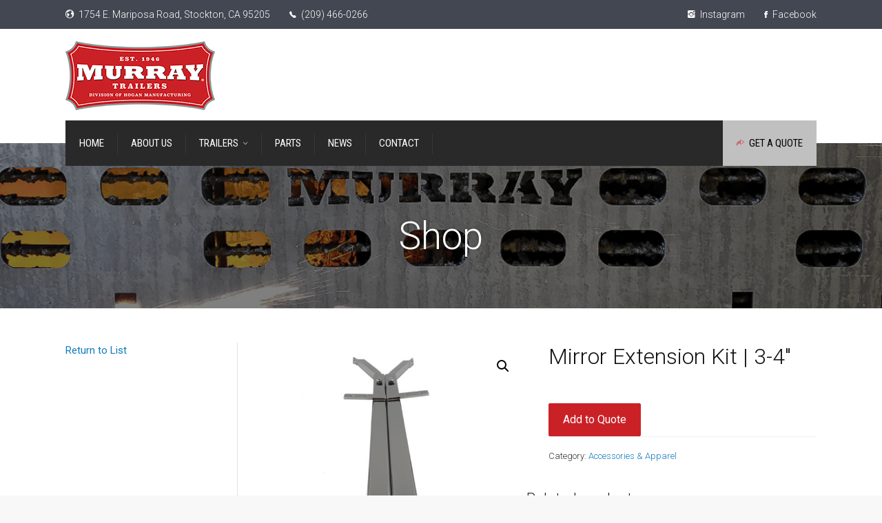

--- FILE ---
content_type: text/html; charset=utf-8
request_url: https://www.google.com/recaptcha/api2/anchor?ar=1&k=6LdVqr8UAAAAAAZPqEXNmUdpmmDxLhaNClxb7u3Z&co=aHR0cHM6Ly93d3cubXVycmF5dHJhaWxlci5jb206NDQz&hl=en&v=7gg7H51Q-naNfhmCP3_R47ho&size=invisible&anchor-ms=20000&execute-ms=30000&cb=7kmcc4aofyei
body_size: 48186
content:
<!DOCTYPE HTML><html dir="ltr" lang="en"><head><meta http-equiv="Content-Type" content="text/html; charset=UTF-8">
<meta http-equiv="X-UA-Compatible" content="IE=edge">
<title>reCAPTCHA</title>
<style type="text/css">
/* cyrillic-ext */
@font-face {
  font-family: 'Roboto';
  font-style: normal;
  font-weight: 400;
  font-stretch: 100%;
  src: url(//fonts.gstatic.com/s/roboto/v48/KFO7CnqEu92Fr1ME7kSn66aGLdTylUAMa3GUBHMdazTgWw.woff2) format('woff2');
  unicode-range: U+0460-052F, U+1C80-1C8A, U+20B4, U+2DE0-2DFF, U+A640-A69F, U+FE2E-FE2F;
}
/* cyrillic */
@font-face {
  font-family: 'Roboto';
  font-style: normal;
  font-weight: 400;
  font-stretch: 100%;
  src: url(//fonts.gstatic.com/s/roboto/v48/KFO7CnqEu92Fr1ME7kSn66aGLdTylUAMa3iUBHMdazTgWw.woff2) format('woff2');
  unicode-range: U+0301, U+0400-045F, U+0490-0491, U+04B0-04B1, U+2116;
}
/* greek-ext */
@font-face {
  font-family: 'Roboto';
  font-style: normal;
  font-weight: 400;
  font-stretch: 100%;
  src: url(//fonts.gstatic.com/s/roboto/v48/KFO7CnqEu92Fr1ME7kSn66aGLdTylUAMa3CUBHMdazTgWw.woff2) format('woff2');
  unicode-range: U+1F00-1FFF;
}
/* greek */
@font-face {
  font-family: 'Roboto';
  font-style: normal;
  font-weight: 400;
  font-stretch: 100%;
  src: url(//fonts.gstatic.com/s/roboto/v48/KFO7CnqEu92Fr1ME7kSn66aGLdTylUAMa3-UBHMdazTgWw.woff2) format('woff2');
  unicode-range: U+0370-0377, U+037A-037F, U+0384-038A, U+038C, U+038E-03A1, U+03A3-03FF;
}
/* math */
@font-face {
  font-family: 'Roboto';
  font-style: normal;
  font-weight: 400;
  font-stretch: 100%;
  src: url(//fonts.gstatic.com/s/roboto/v48/KFO7CnqEu92Fr1ME7kSn66aGLdTylUAMawCUBHMdazTgWw.woff2) format('woff2');
  unicode-range: U+0302-0303, U+0305, U+0307-0308, U+0310, U+0312, U+0315, U+031A, U+0326-0327, U+032C, U+032F-0330, U+0332-0333, U+0338, U+033A, U+0346, U+034D, U+0391-03A1, U+03A3-03A9, U+03B1-03C9, U+03D1, U+03D5-03D6, U+03F0-03F1, U+03F4-03F5, U+2016-2017, U+2034-2038, U+203C, U+2040, U+2043, U+2047, U+2050, U+2057, U+205F, U+2070-2071, U+2074-208E, U+2090-209C, U+20D0-20DC, U+20E1, U+20E5-20EF, U+2100-2112, U+2114-2115, U+2117-2121, U+2123-214F, U+2190, U+2192, U+2194-21AE, U+21B0-21E5, U+21F1-21F2, U+21F4-2211, U+2213-2214, U+2216-22FF, U+2308-230B, U+2310, U+2319, U+231C-2321, U+2336-237A, U+237C, U+2395, U+239B-23B7, U+23D0, U+23DC-23E1, U+2474-2475, U+25AF, U+25B3, U+25B7, U+25BD, U+25C1, U+25CA, U+25CC, U+25FB, U+266D-266F, U+27C0-27FF, U+2900-2AFF, U+2B0E-2B11, U+2B30-2B4C, U+2BFE, U+3030, U+FF5B, U+FF5D, U+1D400-1D7FF, U+1EE00-1EEFF;
}
/* symbols */
@font-face {
  font-family: 'Roboto';
  font-style: normal;
  font-weight: 400;
  font-stretch: 100%;
  src: url(//fonts.gstatic.com/s/roboto/v48/KFO7CnqEu92Fr1ME7kSn66aGLdTylUAMaxKUBHMdazTgWw.woff2) format('woff2');
  unicode-range: U+0001-000C, U+000E-001F, U+007F-009F, U+20DD-20E0, U+20E2-20E4, U+2150-218F, U+2190, U+2192, U+2194-2199, U+21AF, U+21E6-21F0, U+21F3, U+2218-2219, U+2299, U+22C4-22C6, U+2300-243F, U+2440-244A, U+2460-24FF, U+25A0-27BF, U+2800-28FF, U+2921-2922, U+2981, U+29BF, U+29EB, U+2B00-2BFF, U+4DC0-4DFF, U+FFF9-FFFB, U+10140-1018E, U+10190-1019C, U+101A0, U+101D0-101FD, U+102E0-102FB, U+10E60-10E7E, U+1D2C0-1D2D3, U+1D2E0-1D37F, U+1F000-1F0FF, U+1F100-1F1AD, U+1F1E6-1F1FF, U+1F30D-1F30F, U+1F315, U+1F31C, U+1F31E, U+1F320-1F32C, U+1F336, U+1F378, U+1F37D, U+1F382, U+1F393-1F39F, U+1F3A7-1F3A8, U+1F3AC-1F3AF, U+1F3C2, U+1F3C4-1F3C6, U+1F3CA-1F3CE, U+1F3D4-1F3E0, U+1F3ED, U+1F3F1-1F3F3, U+1F3F5-1F3F7, U+1F408, U+1F415, U+1F41F, U+1F426, U+1F43F, U+1F441-1F442, U+1F444, U+1F446-1F449, U+1F44C-1F44E, U+1F453, U+1F46A, U+1F47D, U+1F4A3, U+1F4B0, U+1F4B3, U+1F4B9, U+1F4BB, U+1F4BF, U+1F4C8-1F4CB, U+1F4D6, U+1F4DA, U+1F4DF, U+1F4E3-1F4E6, U+1F4EA-1F4ED, U+1F4F7, U+1F4F9-1F4FB, U+1F4FD-1F4FE, U+1F503, U+1F507-1F50B, U+1F50D, U+1F512-1F513, U+1F53E-1F54A, U+1F54F-1F5FA, U+1F610, U+1F650-1F67F, U+1F687, U+1F68D, U+1F691, U+1F694, U+1F698, U+1F6AD, U+1F6B2, U+1F6B9-1F6BA, U+1F6BC, U+1F6C6-1F6CF, U+1F6D3-1F6D7, U+1F6E0-1F6EA, U+1F6F0-1F6F3, U+1F6F7-1F6FC, U+1F700-1F7FF, U+1F800-1F80B, U+1F810-1F847, U+1F850-1F859, U+1F860-1F887, U+1F890-1F8AD, U+1F8B0-1F8BB, U+1F8C0-1F8C1, U+1F900-1F90B, U+1F93B, U+1F946, U+1F984, U+1F996, U+1F9E9, U+1FA00-1FA6F, U+1FA70-1FA7C, U+1FA80-1FA89, U+1FA8F-1FAC6, U+1FACE-1FADC, U+1FADF-1FAE9, U+1FAF0-1FAF8, U+1FB00-1FBFF;
}
/* vietnamese */
@font-face {
  font-family: 'Roboto';
  font-style: normal;
  font-weight: 400;
  font-stretch: 100%;
  src: url(//fonts.gstatic.com/s/roboto/v48/KFO7CnqEu92Fr1ME7kSn66aGLdTylUAMa3OUBHMdazTgWw.woff2) format('woff2');
  unicode-range: U+0102-0103, U+0110-0111, U+0128-0129, U+0168-0169, U+01A0-01A1, U+01AF-01B0, U+0300-0301, U+0303-0304, U+0308-0309, U+0323, U+0329, U+1EA0-1EF9, U+20AB;
}
/* latin-ext */
@font-face {
  font-family: 'Roboto';
  font-style: normal;
  font-weight: 400;
  font-stretch: 100%;
  src: url(//fonts.gstatic.com/s/roboto/v48/KFO7CnqEu92Fr1ME7kSn66aGLdTylUAMa3KUBHMdazTgWw.woff2) format('woff2');
  unicode-range: U+0100-02BA, U+02BD-02C5, U+02C7-02CC, U+02CE-02D7, U+02DD-02FF, U+0304, U+0308, U+0329, U+1D00-1DBF, U+1E00-1E9F, U+1EF2-1EFF, U+2020, U+20A0-20AB, U+20AD-20C0, U+2113, U+2C60-2C7F, U+A720-A7FF;
}
/* latin */
@font-face {
  font-family: 'Roboto';
  font-style: normal;
  font-weight: 400;
  font-stretch: 100%;
  src: url(//fonts.gstatic.com/s/roboto/v48/KFO7CnqEu92Fr1ME7kSn66aGLdTylUAMa3yUBHMdazQ.woff2) format('woff2');
  unicode-range: U+0000-00FF, U+0131, U+0152-0153, U+02BB-02BC, U+02C6, U+02DA, U+02DC, U+0304, U+0308, U+0329, U+2000-206F, U+20AC, U+2122, U+2191, U+2193, U+2212, U+2215, U+FEFF, U+FFFD;
}
/* cyrillic-ext */
@font-face {
  font-family: 'Roboto';
  font-style: normal;
  font-weight: 500;
  font-stretch: 100%;
  src: url(//fonts.gstatic.com/s/roboto/v48/KFO7CnqEu92Fr1ME7kSn66aGLdTylUAMa3GUBHMdazTgWw.woff2) format('woff2');
  unicode-range: U+0460-052F, U+1C80-1C8A, U+20B4, U+2DE0-2DFF, U+A640-A69F, U+FE2E-FE2F;
}
/* cyrillic */
@font-face {
  font-family: 'Roboto';
  font-style: normal;
  font-weight: 500;
  font-stretch: 100%;
  src: url(//fonts.gstatic.com/s/roboto/v48/KFO7CnqEu92Fr1ME7kSn66aGLdTylUAMa3iUBHMdazTgWw.woff2) format('woff2');
  unicode-range: U+0301, U+0400-045F, U+0490-0491, U+04B0-04B1, U+2116;
}
/* greek-ext */
@font-face {
  font-family: 'Roboto';
  font-style: normal;
  font-weight: 500;
  font-stretch: 100%;
  src: url(//fonts.gstatic.com/s/roboto/v48/KFO7CnqEu92Fr1ME7kSn66aGLdTylUAMa3CUBHMdazTgWw.woff2) format('woff2');
  unicode-range: U+1F00-1FFF;
}
/* greek */
@font-face {
  font-family: 'Roboto';
  font-style: normal;
  font-weight: 500;
  font-stretch: 100%;
  src: url(//fonts.gstatic.com/s/roboto/v48/KFO7CnqEu92Fr1ME7kSn66aGLdTylUAMa3-UBHMdazTgWw.woff2) format('woff2');
  unicode-range: U+0370-0377, U+037A-037F, U+0384-038A, U+038C, U+038E-03A1, U+03A3-03FF;
}
/* math */
@font-face {
  font-family: 'Roboto';
  font-style: normal;
  font-weight: 500;
  font-stretch: 100%;
  src: url(//fonts.gstatic.com/s/roboto/v48/KFO7CnqEu92Fr1ME7kSn66aGLdTylUAMawCUBHMdazTgWw.woff2) format('woff2');
  unicode-range: U+0302-0303, U+0305, U+0307-0308, U+0310, U+0312, U+0315, U+031A, U+0326-0327, U+032C, U+032F-0330, U+0332-0333, U+0338, U+033A, U+0346, U+034D, U+0391-03A1, U+03A3-03A9, U+03B1-03C9, U+03D1, U+03D5-03D6, U+03F0-03F1, U+03F4-03F5, U+2016-2017, U+2034-2038, U+203C, U+2040, U+2043, U+2047, U+2050, U+2057, U+205F, U+2070-2071, U+2074-208E, U+2090-209C, U+20D0-20DC, U+20E1, U+20E5-20EF, U+2100-2112, U+2114-2115, U+2117-2121, U+2123-214F, U+2190, U+2192, U+2194-21AE, U+21B0-21E5, U+21F1-21F2, U+21F4-2211, U+2213-2214, U+2216-22FF, U+2308-230B, U+2310, U+2319, U+231C-2321, U+2336-237A, U+237C, U+2395, U+239B-23B7, U+23D0, U+23DC-23E1, U+2474-2475, U+25AF, U+25B3, U+25B7, U+25BD, U+25C1, U+25CA, U+25CC, U+25FB, U+266D-266F, U+27C0-27FF, U+2900-2AFF, U+2B0E-2B11, U+2B30-2B4C, U+2BFE, U+3030, U+FF5B, U+FF5D, U+1D400-1D7FF, U+1EE00-1EEFF;
}
/* symbols */
@font-face {
  font-family: 'Roboto';
  font-style: normal;
  font-weight: 500;
  font-stretch: 100%;
  src: url(//fonts.gstatic.com/s/roboto/v48/KFO7CnqEu92Fr1ME7kSn66aGLdTylUAMaxKUBHMdazTgWw.woff2) format('woff2');
  unicode-range: U+0001-000C, U+000E-001F, U+007F-009F, U+20DD-20E0, U+20E2-20E4, U+2150-218F, U+2190, U+2192, U+2194-2199, U+21AF, U+21E6-21F0, U+21F3, U+2218-2219, U+2299, U+22C4-22C6, U+2300-243F, U+2440-244A, U+2460-24FF, U+25A0-27BF, U+2800-28FF, U+2921-2922, U+2981, U+29BF, U+29EB, U+2B00-2BFF, U+4DC0-4DFF, U+FFF9-FFFB, U+10140-1018E, U+10190-1019C, U+101A0, U+101D0-101FD, U+102E0-102FB, U+10E60-10E7E, U+1D2C0-1D2D3, U+1D2E0-1D37F, U+1F000-1F0FF, U+1F100-1F1AD, U+1F1E6-1F1FF, U+1F30D-1F30F, U+1F315, U+1F31C, U+1F31E, U+1F320-1F32C, U+1F336, U+1F378, U+1F37D, U+1F382, U+1F393-1F39F, U+1F3A7-1F3A8, U+1F3AC-1F3AF, U+1F3C2, U+1F3C4-1F3C6, U+1F3CA-1F3CE, U+1F3D4-1F3E0, U+1F3ED, U+1F3F1-1F3F3, U+1F3F5-1F3F7, U+1F408, U+1F415, U+1F41F, U+1F426, U+1F43F, U+1F441-1F442, U+1F444, U+1F446-1F449, U+1F44C-1F44E, U+1F453, U+1F46A, U+1F47D, U+1F4A3, U+1F4B0, U+1F4B3, U+1F4B9, U+1F4BB, U+1F4BF, U+1F4C8-1F4CB, U+1F4D6, U+1F4DA, U+1F4DF, U+1F4E3-1F4E6, U+1F4EA-1F4ED, U+1F4F7, U+1F4F9-1F4FB, U+1F4FD-1F4FE, U+1F503, U+1F507-1F50B, U+1F50D, U+1F512-1F513, U+1F53E-1F54A, U+1F54F-1F5FA, U+1F610, U+1F650-1F67F, U+1F687, U+1F68D, U+1F691, U+1F694, U+1F698, U+1F6AD, U+1F6B2, U+1F6B9-1F6BA, U+1F6BC, U+1F6C6-1F6CF, U+1F6D3-1F6D7, U+1F6E0-1F6EA, U+1F6F0-1F6F3, U+1F6F7-1F6FC, U+1F700-1F7FF, U+1F800-1F80B, U+1F810-1F847, U+1F850-1F859, U+1F860-1F887, U+1F890-1F8AD, U+1F8B0-1F8BB, U+1F8C0-1F8C1, U+1F900-1F90B, U+1F93B, U+1F946, U+1F984, U+1F996, U+1F9E9, U+1FA00-1FA6F, U+1FA70-1FA7C, U+1FA80-1FA89, U+1FA8F-1FAC6, U+1FACE-1FADC, U+1FADF-1FAE9, U+1FAF0-1FAF8, U+1FB00-1FBFF;
}
/* vietnamese */
@font-face {
  font-family: 'Roboto';
  font-style: normal;
  font-weight: 500;
  font-stretch: 100%;
  src: url(//fonts.gstatic.com/s/roboto/v48/KFO7CnqEu92Fr1ME7kSn66aGLdTylUAMa3OUBHMdazTgWw.woff2) format('woff2');
  unicode-range: U+0102-0103, U+0110-0111, U+0128-0129, U+0168-0169, U+01A0-01A1, U+01AF-01B0, U+0300-0301, U+0303-0304, U+0308-0309, U+0323, U+0329, U+1EA0-1EF9, U+20AB;
}
/* latin-ext */
@font-face {
  font-family: 'Roboto';
  font-style: normal;
  font-weight: 500;
  font-stretch: 100%;
  src: url(//fonts.gstatic.com/s/roboto/v48/KFO7CnqEu92Fr1ME7kSn66aGLdTylUAMa3KUBHMdazTgWw.woff2) format('woff2');
  unicode-range: U+0100-02BA, U+02BD-02C5, U+02C7-02CC, U+02CE-02D7, U+02DD-02FF, U+0304, U+0308, U+0329, U+1D00-1DBF, U+1E00-1E9F, U+1EF2-1EFF, U+2020, U+20A0-20AB, U+20AD-20C0, U+2113, U+2C60-2C7F, U+A720-A7FF;
}
/* latin */
@font-face {
  font-family: 'Roboto';
  font-style: normal;
  font-weight: 500;
  font-stretch: 100%;
  src: url(//fonts.gstatic.com/s/roboto/v48/KFO7CnqEu92Fr1ME7kSn66aGLdTylUAMa3yUBHMdazQ.woff2) format('woff2');
  unicode-range: U+0000-00FF, U+0131, U+0152-0153, U+02BB-02BC, U+02C6, U+02DA, U+02DC, U+0304, U+0308, U+0329, U+2000-206F, U+20AC, U+2122, U+2191, U+2193, U+2212, U+2215, U+FEFF, U+FFFD;
}
/* cyrillic-ext */
@font-face {
  font-family: 'Roboto';
  font-style: normal;
  font-weight: 900;
  font-stretch: 100%;
  src: url(//fonts.gstatic.com/s/roboto/v48/KFO7CnqEu92Fr1ME7kSn66aGLdTylUAMa3GUBHMdazTgWw.woff2) format('woff2');
  unicode-range: U+0460-052F, U+1C80-1C8A, U+20B4, U+2DE0-2DFF, U+A640-A69F, U+FE2E-FE2F;
}
/* cyrillic */
@font-face {
  font-family: 'Roboto';
  font-style: normal;
  font-weight: 900;
  font-stretch: 100%;
  src: url(//fonts.gstatic.com/s/roboto/v48/KFO7CnqEu92Fr1ME7kSn66aGLdTylUAMa3iUBHMdazTgWw.woff2) format('woff2');
  unicode-range: U+0301, U+0400-045F, U+0490-0491, U+04B0-04B1, U+2116;
}
/* greek-ext */
@font-face {
  font-family: 'Roboto';
  font-style: normal;
  font-weight: 900;
  font-stretch: 100%;
  src: url(//fonts.gstatic.com/s/roboto/v48/KFO7CnqEu92Fr1ME7kSn66aGLdTylUAMa3CUBHMdazTgWw.woff2) format('woff2');
  unicode-range: U+1F00-1FFF;
}
/* greek */
@font-face {
  font-family: 'Roboto';
  font-style: normal;
  font-weight: 900;
  font-stretch: 100%;
  src: url(//fonts.gstatic.com/s/roboto/v48/KFO7CnqEu92Fr1ME7kSn66aGLdTylUAMa3-UBHMdazTgWw.woff2) format('woff2');
  unicode-range: U+0370-0377, U+037A-037F, U+0384-038A, U+038C, U+038E-03A1, U+03A3-03FF;
}
/* math */
@font-face {
  font-family: 'Roboto';
  font-style: normal;
  font-weight: 900;
  font-stretch: 100%;
  src: url(//fonts.gstatic.com/s/roboto/v48/KFO7CnqEu92Fr1ME7kSn66aGLdTylUAMawCUBHMdazTgWw.woff2) format('woff2');
  unicode-range: U+0302-0303, U+0305, U+0307-0308, U+0310, U+0312, U+0315, U+031A, U+0326-0327, U+032C, U+032F-0330, U+0332-0333, U+0338, U+033A, U+0346, U+034D, U+0391-03A1, U+03A3-03A9, U+03B1-03C9, U+03D1, U+03D5-03D6, U+03F0-03F1, U+03F4-03F5, U+2016-2017, U+2034-2038, U+203C, U+2040, U+2043, U+2047, U+2050, U+2057, U+205F, U+2070-2071, U+2074-208E, U+2090-209C, U+20D0-20DC, U+20E1, U+20E5-20EF, U+2100-2112, U+2114-2115, U+2117-2121, U+2123-214F, U+2190, U+2192, U+2194-21AE, U+21B0-21E5, U+21F1-21F2, U+21F4-2211, U+2213-2214, U+2216-22FF, U+2308-230B, U+2310, U+2319, U+231C-2321, U+2336-237A, U+237C, U+2395, U+239B-23B7, U+23D0, U+23DC-23E1, U+2474-2475, U+25AF, U+25B3, U+25B7, U+25BD, U+25C1, U+25CA, U+25CC, U+25FB, U+266D-266F, U+27C0-27FF, U+2900-2AFF, U+2B0E-2B11, U+2B30-2B4C, U+2BFE, U+3030, U+FF5B, U+FF5D, U+1D400-1D7FF, U+1EE00-1EEFF;
}
/* symbols */
@font-face {
  font-family: 'Roboto';
  font-style: normal;
  font-weight: 900;
  font-stretch: 100%;
  src: url(//fonts.gstatic.com/s/roboto/v48/KFO7CnqEu92Fr1ME7kSn66aGLdTylUAMaxKUBHMdazTgWw.woff2) format('woff2');
  unicode-range: U+0001-000C, U+000E-001F, U+007F-009F, U+20DD-20E0, U+20E2-20E4, U+2150-218F, U+2190, U+2192, U+2194-2199, U+21AF, U+21E6-21F0, U+21F3, U+2218-2219, U+2299, U+22C4-22C6, U+2300-243F, U+2440-244A, U+2460-24FF, U+25A0-27BF, U+2800-28FF, U+2921-2922, U+2981, U+29BF, U+29EB, U+2B00-2BFF, U+4DC0-4DFF, U+FFF9-FFFB, U+10140-1018E, U+10190-1019C, U+101A0, U+101D0-101FD, U+102E0-102FB, U+10E60-10E7E, U+1D2C0-1D2D3, U+1D2E0-1D37F, U+1F000-1F0FF, U+1F100-1F1AD, U+1F1E6-1F1FF, U+1F30D-1F30F, U+1F315, U+1F31C, U+1F31E, U+1F320-1F32C, U+1F336, U+1F378, U+1F37D, U+1F382, U+1F393-1F39F, U+1F3A7-1F3A8, U+1F3AC-1F3AF, U+1F3C2, U+1F3C4-1F3C6, U+1F3CA-1F3CE, U+1F3D4-1F3E0, U+1F3ED, U+1F3F1-1F3F3, U+1F3F5-1F3F7, U+1F408, U+1F415, U+1F41F, U+1F426, U+1F43F, U+1F441-1F442, U+1F444, U+1F446-1F449, U+1F44C-1F44E, U+1F453, U+1F46A, U+1F47D, U+1F4A3, U+1F4B0, U+1F4B3, U+1F4B9, U+1F4BB, U+1F4BF, U+1F4C8-1F4CB, U+1F4D6, U+1F4DA, U+1F4DF, U+1F4E3-1F4E6, U+1F4EA-1F4ED, U+1F4F7, U+1F4F9-1F4FB, U+1F4FD-1F4FE, U+1F503, U+1F507-1F50B, U+1F50D, U+1F512-1F513, U+1F53E-1F54A, U+1F54F-1F5FA, U+1F610, U+1F650-1F67F, U+1F687, U+1F68D, U+1F691, U+1F694, U+1F698, U+1F6AD, U+1F6B2, U+1F6B9-1F6BA, U+1F6BC, U+1F6C6-1F6CF, U+1F6D3-1F6D7, U+1F6E0-1F6EA, U+1F6F0-1F6F3, U+1F6F7-1F6FC, U+1F700-1F7FF, U+1F800-1F80B, U+1F810-1F847, U+1F850-1F859, U+1F860-1F887, U+1F890-1F8AD, U+1F8B0-1F8BB, U+1F8C0-1F8C1, U+1F900-1F90B, U+1F93B, U+1F946, U+1F984, U+1F996, U+1F9E9, U+1FA00-1FA6F, U+1FA70-1FA7C, U+1FA80-1FA89, U+1FA8F-1FAC6, U+1FACE-1FADC, U+1FADF-1FAE9, U+1FAF0-1FAF8, U+1FB00-1FBFF;
}
/* vietnamese */
@font-face {
  font-family: 'Roboto';
  font-style: normal;
  font-weight: 900;
  font-stretch: 100%;
  src: url(//fonts.gstatic.com/s/roboto/v48/KFO7CnqEu92Fr1ME7kSn66aGLdTylUAMa3OUBHMdazTgWw.woff2) format('woff2');
  unicode-range: U+0102-0103, U+0110-0111, U+0128-0129, U+0168-0169, U+01A0-01A1, U+01AF-01B0, U+0300-0301, U+0303-0304, U+0308-0309, U+0323, U+0329, U+1EA0-1EF9, U+20AB;
}
/* latin-ext */
@font-face {
  font-family: 'Roboto';
  font-style: normal;
  font-weight: 900;
  font-stretch: 100%;
  src: url(//fonts.gstatic.com/s/roboto/v48/KFO7CnqEu92Fr1ME7kSn66aGLdTylUAMa3KUBHMdazTgWw.woff2) format('woff2');
  unicode-range: U+0100-02BA, U+02BD-02C5, U+02C7-02CC, U+02CE-02D7, U+02DD-02FF, U+0304, U+0308, U+0329, U+1D00-1DBF, U+1E00-1E9F, U+1EF2-1EFF, U+2020, U+20A0-20AB, U+20AD-20C0, U+2113, U+2C60-2C7F, U+A720-A7FF;
}
/* latin */
@font-face {
  font-family: 'Roboto';
  font-style: normal;
  font-weight: 900;
  font-stretch: 100%;
  src: url(//fonts.gstatic.com/s/roboto/v48/KFO7CnqEu92Fr1ME7kSn66aGLdTylUAMa3yUBHMdazQ.woff2) format('woff2');
  unicode-range: U+0000-00FF, U+0131, U+0152-0153, U+02BB-02BC, U+02C6, U+02DA, U+02DC, U+0304, U+0308, U+0329, U+2000-206F, U+20AC, U+2122, U+2191, U+2193, U+2212, U+2215, U+FEFF, U+FFFD;
}

</style>
<link rel="stylesheet" type="text/css" href="https://www.gstatic.com/recaptcha/releases/7gg7H51Q-naNfhmCP3_R47ho/styles__ltr.css">
<script nonce="McOBRiPpsni4ubOwLgZIRg" type="text/javascript">window['__recaptcha_api'] = 'https://www.google.com/recaptcha/api2/';</script>
<script type="text/javascript" src="https://www.gstatic.com/recaptcha/releases/7gg7H51Q-naNfhmCP3_R47ho/recaptcha__en.js" nonce="McOBRiPpsni4ubOwLgZIRg">
      
    </script></head>
<body><div id="rc-anchor-alert" class="rc-anchor-alert"></div>
<input type="hidden" id="recaptcha-token" value="[base64]">
<script type="text/javascript" nonce="McOBRiPpsni4ubOwLgZIRg">
      recaptcha.anchor.Main.init("[\x22ainput\x22,[\x22bgdata\x22,\x22\x22,\[base64]/[base64]/[base64]/[base64]/cjw8ejpyPj4+eil9Y2F0Y2gobCl7dGhyb3cgbDt9fSxIPWZ1bmN0aW9uKHcsdCx6KXtpZih3PT0xOTR8fHc9PTIwOCl0LnZbd10/dC52W3ddLmNvbmNhdCh6KTp0LnZbd109b2Yoeix0KTtlbHNle2lmKHQuYkImJnchPTMxNylyZXR1cm47dz09NjZ8fHc9PTEyMnx8dz09NDcwfHx3PT00NHx8dz09NDE2fHx3PT0zOTd8fHc9PTQyMXx8dz09Njh8fHc9PTcwfHx3PT0xODQ/[base64]/[base64]/[base64]/bmV3IGRbVl0oSlswXSk6cD09Mj9uZXcgZFtWXShKWzBdLEpbMV0pOnA9PTM/bmV3IGRbVl0oSlswXSxKWzFdLEpbMl0pOnA9PTQ/[base64]/[base64]/[base64]/[base64]\x22,\[base64]\\u003d\\u003d\x22,\[base64]/CpMKVw4Ehwo3Dn8Ohw4TCrgtYNsKOwqbDlsKhw4IkasONw4PClcOjwqQ9AMOoJjzCp2wGwrzCt8O4GFvDqxpIw7x/[base64]/DucOoUcO3w5fDuwnChcOCwq0iCsOUPirCgsOQIHhwNcOsw7rCiSDDqcOEFEoIwofDqkzCpcOIwqzDqsOfYQbDtMKHwqDCrEvCkEIMw57Di8K3wqoHw4MKwrzCnsKzwqbDvWnDisKNwonDoWJlwrhFw681w4nDiMKBXsKRw7IqPMOcYsKOTB/[base64]/ChcO7FHwFw6U0UxJ0QsKuwonCglRzCsOow6jCvMK8wo/[base64]/DlcKkw6DDlyXChsKaw7J+worDviREKlxOM35/w50GwrDCizjCpEDDjnhQw4dUeUciAzTDo8OqKMOww6gjDgZJZgrDsMKfa3lLa2MOZMO8eMKGERx7QwvCucOke8KPGW1cYCp4UDYqwqLChRRuF8KIwrXCmR/Ctj5sw6k/woE/MHAqw4jCrEfCo3vDvsK4w7drwpczZMOWwqogwrPDpcOwIUvDl8KsacKJP8OiwrLDocOxwpDCihPDoG44FznDlClxBH7CscOHw5Q1wo7DtMKxwonDoy0ZwrUMGGTDoWo4wpnDuDjDvUFkwrHDp1vDniLCh8K8w7kmDMOhNcOfw7rCosKSb0gFw57Dl8OQdgwaUMOgaA/DjA0Tw73DiWFbJcOhwqFSHzzDmyNKw6XDq8OXwrEjwrBWwrLDm8OUwrtGK0/[base64]/DmiskNcKDSsOOGSgeZsOiahnDvxfDo8K/VsKyb8KywrbCo8KBLAbChcKXwojCuQdmw6LCtWMRQMOyUAh5wr/DiFrDh8O9w7PCjMO0w4gNDMO9wpHCiMKENsOCwo4WwovDosKUwqjCoMKFOzMAwpNfWU/DpnPCkHjCoC/DnHjDmcOmBBABw7DChGLDuHcPUSHCusOKMMKywoDCnsK3GsOXw5vDmMOdw71lSWAOYUs0ZiE+w7XDgsOywovDnlIiYjYRwqDCiARZDsO7dRQ/dsO6PQopRS/CnsOSwpUBKW3Du2jDhnbCgcO8QsOhw41NecOJw4bDvX7CoDfCkA/[base64]/Dl37CvMOgw7LDqx3CsSDCpl/DqRAlwpoxw4MdbcOZw6UrUFMiwpDDgBHCsMOAecKwQ37DscKHwqrCoGMpwrYxXsO9w6sVw61YLMKZWcO2woxXJ2wdPsOmw5lAEMKbw5nCocO+McK8AsO+wprCtnEaYQIRw5xyUl/DgX/Cp0Vswr7Dh2NvfsOTw77DkMKpwp93w4PCvk5dCcK+UsKcw7wQw7HDuMOWwpnCvcKiwrzCiMKeYk/[base64]/DomYFN0XDkgbDjMOuw5HChXY5wonCuW09R1xwUcKvwqA+w78Hw7sHdDTDsnoiw45Ge0bDuw/[base64]/KMKVdkBef8O+wpZ0w5TCqA4sfSBMw4VLwq3DsCx4wrTDl8OhYjY3KsKrBnXCrB3CocKWCMO7LUvCtXzChcKTAMKOwq9WwqbCp8K1KgrCl8OcUCRJwptyBBrDvVPDlirDvVjCq1dnwrJ6w5lNwpVow7QgwoTCtMOtQ8KmZcKxwonCmsO/wplwYsKUGwLCjsOdwo7CtMKHwo0JNXHChl/[base64]/Cv8K5b18bWcOnEUEOGUDCrQhdEcKvwrYdPMKqME/CjQx0cFHDoMO9w4DDosKSw4LDj07Ds8KLCmHCocORw7TDg8OLw4R/I3I2w4NNKcK+wqlDw6JtGsOcLG3Dg8O7woHCncO6wpfDt1Zkw5w4YsOBw7PDgnbDjsO/DcKpw7JDw7x8wp5Rw4gCGQvDj2A9w6sVcsOKw7h2E8KwQsO5bTlrw7XCqz/CuwLDm2XDrmzClHfDl18tDRfCg1bDnlBFU8OWw5kmwqBMwq5jwqVPw6NjSsKobjnCj2xVGcOCwr8wLFdfwpZDI8O0w6Vqw4/[base64]/[base64]/Ch1JqwopWw6ACfMO+wo7DvALDlUA6fHtrwr7CpWfDpSrChAtKwq7CmS7DqUQow5QXw6nDvS7CucKpbsKVwqjDk8OywrI/FThXw5ZpMcKQwr/[base64]/wpxMEcK/JcOtwqt0wr4cwqbCjMKPFsKvw5ZJwpLDl8O9wrc/[base64]/Cr0rCgMOmPE7Dk07DoT0dPMO/wpHCo2gvwqzDj8K4H0Isw5zDosOYJMK4dgPCiBrCngNRwoFpem7CscO7w5JOTAvDlkHDjsOuDx/DtsK2NQYvHMK2MgZ5wrbDgcO4UmQLwoZITj82w6ELWDzDnMKWw6IpN8OdwoXCvMKeDBnDkcOlw6zDrUnCqMO4w4UZwosTJ1LCjcK0PsKZRjTCqMKIT2LCksOlwoV0Vjotw6Q/JWh/asKgwodYwp3Cv8Oiw41zTx/Cu3wmwqxPw5EEw6k8w78xw6/CjsOyw5IqVcKWUQ7DocKvwrxMw5fDgn7DoMK8w6NgE0BUw5HDucKOw5NHJGpQw7vCrWjCosOvWsOAw7zDqXt0wpF8w5xHwqTClMKew7tELXrDjyrDsi/CmsKOEMK6wooIw6/Dh8OFIBnCgWnCnEvCvRjCpMK/R8OFdcKZV3fDuMOnw6nCtsOPXMKAw6HDtcOBf8OXBMO5AcO/w51BasO9HcOCw4DDicKDw74ewp1dwrsww59Cw6nDmsK6wovCjcOQHn5yfhARaExswq0+w4/DjMK2w7vCmknCgcOjTAxmwqAUdxQ9wp4OFXvDqBvDtgRowpJnw75Qwppxw4M5wovDuTJTfMOdw6/DuyFOwqfCq0HDisK1WcKww43DkMK9wpDDjcOZw4HDmBXCiHxrw6vClWtWFMO7w6MYwobCvSTCk8KGdcKuwqPDr8OSAsK/w5UyPSTCmsOaLxQCJGlfShZVPFzDisOGfnIbw415wqkXGClnwpbDmsO9T0ZUQ8KUC2ptfyVUccK/[base64]/CiShUwq3CuWDDu1TDgyPDtcO8w6sHw4lZA0TDqcKFwqolw4QPEcKFw6LDisKowpTCoTVGwr/CqMKiZMO2wrTDjcKew5B6w5TCv8KQw54cwoPCmcOSw5Fcw47Cv0cpworCucOSw6xzw5Ejw40qFcK1ZQ7DmFzDl8KJwr9EwqjCssOIC0XCvsKww6rCinNnaMKmw5hpw6vCs8OiJsKZIRPCoyTCmQbDtEErHMKJfFfCh8Kuwoxmw4YWd8KGwrDCjh/DicOMM27Cmn4iKMK5LcKQJ2rCsB/CsSPDq1d3XMKUwr7DqR9zPGRPdkdjQEF3w45bIBHDnV7Dm8Klw6nDnkgedVDDgSY7BlvCt8O6w44FE8KMS1giwrhtSnMiw5zDkMOdw4rCnS8yw51qUjU1woRYw6XDm2ALwogUGcO4wqXDp8KRwrsxwqpPKsOmwoDDgcKNA8O1wqvDu3TDpA/[base64]/DhMKfacOYw5zDlSLCusO2VsOiFyFOD8KLFTJjwqM5wp4Kw4luw4gAw5xUSMORwooGw7TDs8O8wr8kwq3DniggVMK9NcOtPcKRw5jDl38sQ8KyE8KfflbCuETDkAbDmQJ2Z3PDqm5xw4/CigHCkE9CbMK7w6DCrMO2w4PCp0V9EcOWCWgIw69dw5LDqA3CscKNw7Y7w5nDkcOae8O9ScKhRsKheMKwwowEJsO7P0EFUcOHw4fCocOnwrvCj8KSw7fCgMOZBWV8Ih7Cg8OxSktzS0EfYRIBw7PCoMKuRyrCssOBNlrCo1hVwosAw57Cg8KAw5RuLMOKwqQEfB/CkMOXw5MCEhXDmWNSw7TClsKsw67CujbDpGDDgsKZwrcdw6oiQiUyw6vCpVPCrcK3w7oWw4nCu8OwQcOmwqhVwoNPwqPDkXrDmMOFL0PDjMOMw4fDssOPW8Kzw7Rpwq8ifEs9KixDH3nDm1ogwpUGwrjCk8K/w7vDqMK/JsO9wrEKYsKRXMK6w6HCv2QOMTvCo3nDhnPDrMK5w5vDpsOZwo5bw6YQYV7DnBLCuhHCsE/DqcOdw7l2C8KowqFLS8KvGsOGKsORwoLCvMKTw6dzwoJLwpzDr2gow4YPwobDiSFQYMOjXMOzw5bDv8OkeDcXwqnDjBhudT0YO2vDn8KrT8KoSDU0VsOLfMKZwrLDpcOmw4rCjMKbYzbCg8OGRcKyw5XDmsOIJkzDk2xxworDtsKJGjHCm8O3w5nCh2/CicK4U8OoeMOeVMKww6/CqcOfIsOGwqp+w4NGJMOew4VDwrU2P1dvwp1sw4rDicOdwppNwprCocOpwoRAw4LDiT/Dj8ONwrjCs2RHP8KUwqXDkwVlw6pFWsOPw7o0KsKmLjtXw7FFYsOvEUslw6YSw7Zlwr5fbxwBEx/DhMOQXBnCgAAsw73DjcK2w6zDu1nCqFbCnMK1w6Udw5rChkk2GcOtw5MIw5zCszjDjwXDoMOAw4HCqzbCrMOIwrPDokvDicOLwr3CtsKywrrCsXsdQsKQw6okw6LDvsOoX3PCtsOzSyPDu17DhzYUwpjDlBvDilzDucKeOG/[base64]/[base64]/[base64]/DoyoxwqBHw79xPsKBYFxFw6EyO8O1NkEFw49pw6rCsG0Vw6JKwqZtw4LDoGlTCE00OMKoU8KvNMKsI3gDRcK5w7LCt8O/w4EHFcKlYsKQw5/DqsOIcMOcw5XCj3R4BsOFdmQvfMO3wot2V1fDvMKuwpAMTGBswo5PYcOvwo9xesOowonDiWJoRUoMwogTw4wVG0cMWMOSXMOCIRzDo8Oowo/CsWRVAsKZdGANwpvDpsKQL8OlVsKkwppsworCmAYSwo8WfHPDjDAFw4kHR2bDt8OVdC9ZXHvDoMOCfSHCngjDkh96Rx9RwrrDi3zDg3QNwqbDmxgUwqIMwqYwG8Ovw5t/KE3DvMKjwrlwHgg0McO2w7TDkWYMOmHDsAjCjsOiwolqw5jDixnDkMOFc8OLwqvCgMONwq9Zw5t8w7/DhsOjwo0Ww6Zhw7fCrcOKIsOIYcK2QHcTNMO7w73Ds8OTOMKWw6bCgnrDhcK/TETDuMOMCTNcwoh+YMOVWcONB8OQY8OIwoHDlT0ewqB/w6ROwrA9w4DDmMKEwqvCgxnCi1HDrjtJZ8OcMcOrwolmw4LDngnDu8OmDsOow4YCMAsRw6IOwpg5R8KVw4cwGgENw7rCmFg/S8OeXxPChgFuwqM6cy/DhsOQTsOqw4rCnWwaw5zCq8KTfz3Dgldbw7wdB8K+BcOaQhB4IMKvw5LDl8KJJSpJSjwawqXCkQXCtHLDvcOHTRcID8KGOcONw411LMKxwrDDpBDDq1LCkW/Cih98wp9CMW1Qw4TCgsKLRiTDu8OWw5TCt05zwrcowpTDjwfChsOTLsObw7fCgMKxwprCiCbDhMO1wroyO37CisKRw4HDlTNUwo1sJBzDphZtacO9wpbDjl5Ew6N0PQzDkcKIW1lUfVE9w5XCnMOPVVPDoCghwrUaw6XCisO6QsKVHcKjw6BLw7B+HMKRwo/CmcO8YTfCinTDixE3wpXCgyJ2LcK7DABJJWpswqLCp8KlC0F+fxvCjcKFwo9Zw5TCr8OvWcOZSMKMw6TCtQVLGwjDoyo2wqU3w5DDvsOPVhJRwq/CnQ1Nw4rCs8OuPcOAX8KgVCtdw7DDvTTCsH/CklJoRcKew6BYXwEqwoZeQjHCuQE+acKSwrDCk09zw6vCuBXCncOLwpjDgSvDm8KLIcKSw7nCkzHDjsKQwrzDgl7Duw9jwpAHwrU/EnDCv8OQw43Du8OVUMOwAgnCocOWIxApw5gcYhbDjifCsV8SNMOONkPDoH7CpMKOwqvCtMKyW01kwpXDn8Kjw5MXw4E/w5XDtxHCpMKMw6lnwo9Nw7ZswoRSYMKwG2jDnsO6worDmsKYI8KPw5TDvnAqUMOXa33DiyFkCMKbKsOPw4B2Zm1LwqU/wqnCkcOEZCLDq8KyZsKhJ8OKw7/DnipbCMOow6lKK1vCkhXCmi7Dm8KZwo16LkDChsK+w6zDqxJQIsOXw7jDicKXYEjDksOpwpYeA0lVw5kNw4nDocOpKMOuw7jCj8Kyw6U0w5lpwp8qw6HDqcKob8OkQFDCq8KuGUwrES3CuCpTMC/CssKzFcOswq42woxGwo12w6XCk8K/wph0w4nCisKsw79cw4/DlcKDwo18a8KSIMKnfMKUSVZzG0bDlcOGBcKBw6TDhcKZw5DCt0AUwo/ChEYQOnnCmHfDhnLCtsOCVjrDk8KWCykUw7vCjMKCw4J2XsKsw5E0w6Igw6crMQwyd8KwwpBfwp3Con/CocKNDyzCpDDDj8KzwrlSRWIzNAjCk8ODC8K1QcKYTMOkw7w9wqTDisOEM8OPwrhoTsOOFl7CjCJgwoTClsKCwps3w4jDucK+wqIPZ8KYW8K7O8KBWMOILxXDmDxnw797wqTDhDhkwpLCscOjwo7Dkw4pcMOOw54Eamc2w7FPw5VLOcKtMMKMw6/DnCwbZMOPKE7CiBQVw45qa2nCucKjw6MOwqfCnMK9HEIFwopnd19TwohBIsOmwpV0aMO2wqPCrF4zw4rCs8Ogw7MiJCs4I8KaChNlw4JmGsKPworCpsKiw6Y8wpLDq1U2wot8wpN3bTQIY8KuMkPCvjTCkMOUwoZTw7E8wo5XI2QlA8K/[base64]/DqsK0w73DkwbCqC56KjFRQMKTwp84BsONw4FRwpJfFcKnwonDhMOTw44tw5PCsT1XAkrCg8K/w6BYXcK6wqfDncKOw7fCgRMxwopDGiokYEkPw4JEwpBIw41UFsK3EcOqw4zDhF1/C8Oiw6nDssKoE3FWw6vCuX3DsGnDtADCn8KzRBNPFcKLUsOxw6wYw7zDl3rCh8OOw4zCvsOpwo4AQWJrccOpZH7CscO5f3sswqRAw7LDicKCw6XDpMOSwrHChCZww7zCvcK9wophwr7DnTZwwpbDjsKQw6NQwr0rCcOOPcOLw4rDg18+YXNgwpzDssKZwpnCuG3Cqw/CpRPCtn/[base64]/Dl8KVWcKwwrNMw5nDhsKhwrHDs0cZZsKywo/DkXbDnMOLw7dLwoV/wrrCi8OMw77CtQZlw4hPwqRKw4jCiE3Dg3JobVdiDcKuwo0IbcOgw5/Clk3Dk8OYw65vbcO/W1XCn8KyHB4tVw0Ow6F/wpVvRm7DmsO2XWPDusKeLnI7wp99VsKTw6zCrnzCn3DClyXDiMKGwqzCi8OeY8OOY1jDqFdsw4d8ZMOgw6gUw6wKAMOzBwHDtcKWYsKew6bDmcKuQR8LCMKxwonCnmNqwrnCjkDCmMOpN8OcFy7DvRvDoDnCtcOsLl7Csi0uwqhbOkRYC8ORw7hCKcO6w77Cok/CoWrDv8KNw5TDoRNRw6nDuR5bLMOCwq7DgjPCmy9fw6vCjUUPwoLCgcKbWsONasO1w7HCpnZCWm7DjUNZwrJJfgDCnwxMwpzCicK6ZEQywp9ewpl7wqZLw6cwL8OLRcOLwqMlwp4BXkzDmlswfMOtwoHCmAt/w5wfwprDlMODI8KkMMO0GWJSwqkiwoLCocOycMK/AktqAMOgAiLDrWPDtHrDgMKCRcO2w7p+FcO4w5HCh0Y/[base64]/CmSwYXcKiwrnDlx3DssK4QCjCrBVwJExtZ8KjQEDCg8O7wolLwoUVw6hqKMKPwpfDicOWwobDmkzDm0USBMKcFMOOH1HCpcOQaQQNbcO/f1tTExzDo8O/wpHDn1nDvsKKw5wKw7E/woAaw5UIRn7DmcOUN8KnTMOKDMKFHcK/wp8GwpFXVxZefGpnw7LDtW3DtGVTwqHCpcOWRgMLZlXDh8OFQCpyK8OgczPCs8OeRBgww6U1w6jDjsKZVFfCjm/DrcK+wpXDn8KQORnDnAnDq2TDhcOKCn/DvCMrGBbCnhIaw6fDnMOLbEjDhh8DwoDClsKWw5bDkMKZansTYAUUWsKZwoN8ZMO/OWEiw48fw77DkG/Cg8O/w58/[base64]/Cv1psf2bDnTdwT8OQwrR6FDljZDlAVXpwMXXCtEXCiMKwVm3Djw/DignClwPDpD/[base64]/w7PDuMOSw5bDqMORwqvCoMOcLkMHRA8ew781K8OlDMKXWhF/ew5Vw5DDucOvwqJxwpLDtCkrwrlJwqfCsgfCiQxuwqHClhbCjMKAcitDUzvCv8KvUMOlwrEdUMKEwq7Csx3Di8KsRcOpASfDqis/wpXDvgfCszgiQcKSwq/CtwvCnsOtO8KiRXw/[base64]/DtcKldDZDwonCljnCj8KswqMBVirDjcOyMzzCosO6HHJ/c8KuQsOdw65TdVXDqcOyw7jDiinCs8OFY8K+dcK9WMONZDUFL8KNwqbDn2w2wp88Gk3DlTbDoT7Cq8KwClcFw6nCkMKfwpLCpMOEw6YdwqITwppcw7pMw706wr3CiMOWw4pOwoI8dm/CiMO1wo9HwosdwqZmFMOGLsKVw5XCv8OOw6sHDFbDlcOzw5HCrCPDs8Kcw6zCqMOYwoU+dcOhRcKNNsOEAcK2wqhiM8OUUxV2w6LDqC80w69Cw7XDuBzDrMOvAMOcPh7Ct8KjwoHDkVRDw7IEaUNhw4swZMKSBMOHw7RIKS9+wqN6ZF3ChU0/dsOVSE0rbMKUwpHCpxRSO8O8T8KGVsOXcjjDq2XChMOxwqrCvMKewqLDlcO+UMKiwoABQcKWw7NnwpPCiytRwqhPw7DDlwrDjyUJM8KWBMKOf3x2w4kmSMKINMOJcB15KlDDux/[base64]/Dhh0+BXjClsKfw6HDl2ARwpPCvMOIwpQywqPDrcK/wrrCq8KwYBgLwpbCgnXDuVY+woXCh8K8woguCcK8w4pcO8OawqwfbsKWwr/Cs8K3LMOGG8Kiw6vCuUTDrcKzwqwyQcOzLcK0ccOkw6/DvsOxG8O2MDvDsBl/wqJPw7nDjsODF8OeBMOLPsOcPUsmYlDDqzrCv8OGIhJowrQNw7vDtBBfNRTDrUdQKMOtF8OXw6/[base64]/Di8OETcKhw5PCjwTDjMOMw7zDt8K/IMOowojDnhtRw4hdCcKvw4PDvSk2QWjDhhhUw4jCjsK/WcOsw5zDm8OMFMKRw5JKeMK1RMK7OcKTNGItwpRjwrdnwopTwrzDg2lKwpZUT2fCjG4WwqjDocOgSigeZ3lXWTfDi8O/w63DmTNxw4sPEQl1G35/wpMkW0EwLE0XKWjCizIdw6TDqivChMKMw57CvVghfxYgwqDDpGrChsOEw6dew5ptw4DDksKywrEKeifCm8KTwqIkwrppwojClMKEw77CmXZ3aGNAw6pXSHY3SnDDlcKewpYsaVVjVXILw7/CuU/Dr1nDuD7CkCHDr8OpWzoWw6nDlQJCw53CqMOHFzPDgsOIbsKTw5VCbMKJw4AbHh/DqG7Ds3zClEVbwrVew7kmAcKww6Yfw49uLR9Aw7jCqTnDp2YIw7hBUC7CgMKdTnUFwq8KX8ONQMOOwqfDr8KPVxl9wr09wr0kTcOhw7UoAMKRw51OZsKpwp5JQMOEwqoNPcKAMcOHLMKXHcO/Z8OMBHLCo8Kiw5oWwrTCvjjDlz7CkMK4wp9LQlY1CFrCk8OQwpjCjynCoMKCT8K0NyoEYcKkwpNZH8O4wog/QsOqwqtCVcOELcOqw6MjGMK6KsOBwrzCgXZSw5YNUmPDshfClMKcwrfCkmkaBDXDscO/wrMSw4jCk8KIw4fDpHfCl08zH094AcOCwr9mZsOAw5XCucK9asKHNcKYwrUvwq/DikfCjcKDLHUhKiPDnsKJMcOowoTDvMKSaiLCqzXDlFtKw4LCscOqw5AjwqDCii/CqmHCgxdfZidBDcKzDcO6E8OswqYWwokAdQLCtjYew5VdMUrDmMK+wpJpRsKJwrNEUFUZw4Fww5QREsO0QQzCm00UYsKUHAIKN8K7w7Ixw7PDusOwbT/DozLDlzfCr8OHIFjCocOsw6bCoyPDn8K1w4PDuS8Gwp/Co8O8EkRqw6diwrgxExTCplRWPsOEwptTwpDDpQ1awq5VKcODQ8O2wr7Cn8KCw6PCskslw7FhwoPCi8Kpwq/Do1DCgMOuKMKIworCmQB0NENhGCnCicKLwok2wpx4wq5mbsOYH8O1wpPDujTDiDYXw4IIN2nCtsOXwrNKcxl/BcOQw4gQecKdXVZaw78Zw5xaBCLCpsKWw6rCn8OfGiNww7/DicKlwrLDrwvDkmnCvUjCscOXw4Zrw6E0wrHDuT3CqAkuwpEDaSjDp8KVPC/[base64]/CoFZUw6HCpmrDvcOmFMO1OiXClcOewrPCjsK1w5QMw6zCj8OMwqXCk2FhwqxTJHTDlMOJw5nCsMKeVxYGPTgbwrQna8K7wo5DKsO2wrfDr8KgwoXDoMKvwp9vw7/DvsOYw4JTwrJSwqTCjw0QfcKheQtMwqnDo8Ovw69iwplDwqHDnmM9fcO+S8O+aHl9PmlueXsZe1bCpB3DpVfChMKGwpw8wr3Dt8O/XGoafT9+wrZzJcK/wozDpMOjwohofcKOw74xQMOJwqAiXMO5GkjCpcKobxzCtsOqEH8LTsOgw4NpcR9yL2PCmsOhTlQSdjzCkXwXw5zCsVRkwqzCnkPDoCZQw6XCi8O6ZBPCgsOqd8Kcw59yeMOmwqZAw5IFwr/CqcOBwpYCeBXCmMOiE2wXwqPCtw9mGcOdCAnDr0w/[base64]/w6srPMK6Sldawr9Yw4w+NsKSw4HDp2gpYMOaWi5LwrfDvMOdwpU9w78/w4QRwr3DssKrR8OTOsOFwoJOw7/CgljClcO/[base64]/HsK0Y3nCosKyI1EpQMOyKlrCpsKZPsOBw41nbmYRw5nDkMK1wqHDkg8vwqLDhsK2LMK1fsOhAzHDoEY0AGDDvzbCjBnDsXYNwo1rPcOvw4x5FMOoT8K6BsK6wphKPRvDgMKaw4kJH8Ofwpsdw4nCvQ9Aw5rDozVAfVZxNC/[base64]/Cp8OLOAgZwr1Qwo/[base64]/DqsKfHRY8BMKBw7FoKX3Dvk/[base64]/Cq8ObwozCtcKwR8KYWgcSw45jJ8Oawo/CqgbCoMOywoXCgcKTOALDiDLCj8KEYsODC3sZDUI3w5zDoMOnw6AbwqVmw7VWw743LFJ9KnVFwpXClWheDMOwwq7CrMKkKjvDsMO2WVIzwptGKsOOwqfDjsOkw4BmJGc5wqJYV8KRFxvDrMKcwocrw7fDnsOBIMK4DsOHWcOQHMKTw4DDv8K/wo7DsTHDpMOrd8OJwp4GPHHDsSbCocOnw4zCgcKxw57Dj0DCpcOrwr0PdcK+fcKzbmANw5kBw5oXQHgsTMOzZSLDnxXCjsOrbibDlSnDj1oZTsOSw7TDnsOxw7Zhw5pPw7xQV8ODUMK4bcO9wr8QeMOAwpMZGlrCucOmcMOIwo7CncOhGsK0DhvDsnZ6w4xOVx/[base64]/bMOJwpPDm8KqYMO+w4FHw5gww6BCMcOYw47Cg8OVw4zCm8OkwqdqIsOgP0DCui9rwpkew4JKGcKuASQ/PlTCvMKbawJKOltmw7MhwobCm2TCvkpIwrwObcOQQcOzw4NPV8KBC2QXwpzCocKLb8Odwo/DrmNXGcOMwrHCjMO4ZXLDi8ONUMOYwrvDv8K1JMKFZcOdwoHDiC0lw5ACwpXDrGMDcsK5RyRMw7rCtCHCicOUYMKRYcOkw5PCgcO/FMKrw6HDoMOHwoFrVmoQwo/CusKqw6tsTsO5cMK1wrlBf8K5wpUIw7jCt8OCVsO/w43DlsKTIn/DggHDlcKow4TCrsK0TXciNsKSesOcwqkowqQVFGUQFy9UwpzCiFDCt8KNbxXDlX/Dglc8ZlDDlhcrJ8KyYsO/HkPCu3vCpsK7wqldwpMOCDzCtcKxwo4/HnjCqxTCqClhNsOzwoHChwtPw6TCnsOrNEUxw5rCssO/U0jCo2tUwpt4e8KkXsK2w6DDoVPDk8KCwqTCmcK/wpw2XsKKwovCkDksw4TDkcOzcifCsQk1EALClV/[base64]/CiMOJZcO2w7HCiEXCkGUpdS85dkvDlMKbwrrCk0EDQsK/[base64]/w4PCh8KScGrDpsOJwqvDlMOpM2Mxw59kGFNdf8OjA8OAA8KNwpdNw7dLXw0Aw63DrH10wrQUw4XCsxobwrLCkMOFwpfCoAZpfzlwVADClcOAJgAGwppefsOLwoJpB8OQIsKWw4bCpwPCosOpwrjDtjhcw5nDviHCq8OmQcKgw73Dlx5rw4M+LMOGw6YXGg/[base64]/w6bCm8KkS8O9N1wkPcKobmgPwrfCkMOcwofCvsOIw7Qbw5ZxK8ODwpPDjADDlEUtw79sw6tkwonCm2EhIURXwoBzwqrCicKkd0YKXcOUw6EGO0BYw7J/[base64]/CkcOJw5fCjsOzw6/Ch8K2GMO0Q8OxworDhVskw7PCvg08esKXJl82D8Ocw4pVwrJkw7LDpMKNHWhhwpcCY8OOwq52w6TCsC3CrWPCsz0YwqTCnHddw5hJE2fCqknDncObA8OEXCwUJMK0PsOibhHDghnDusKsZErCrsOew73CmH4sdMOWNsO2w6I2JMO2wqrDsk5tw77CuMKdDTnDnE/CoMOSw6XCjSLDhGd/Z8OQJX3Di37CvMKJw6s+TMObXhsrGsKuw4vCsjzDocKXBcOZwrbDuMKBwoMCZTHCr0TDlztCwrxTwpTCk8KTw6/[base64]/wqTDnMOCw4/DlcKsw6E1wpPDiTEswrx/FTNhfMKLw5DDsTPCnx/Cjytuw6TCjMKVIXvCuAJHdFnCkGXCpFMdwpddwp3DpsKHw4fCrlvDksK2wq/[base64]/CrGvDvMObw7fCgcKcw5PDiMKZw6vCrsKjw4LCnQkyDXUZW8KYwrwsfl7CmTbDjhbCvcKuTMO6w78ZIMKNFMK4DsKgREI1MsO8FgxtLT/Dhj7DpgM2NsKlw5rDp8Kvw4A7OUnDpEEXwr/DnBfCuV5uwqHDncKCPzrDmH7Cl8O/[base64]/CmBFgw6bDuMO1w6HDq1pBIGI1w6bCs13DnFwSPQdAW8KSwroCUMOUw7nChx0qbcKTwq7Cl8K5MMOzOcORwq58RcOUGQg+QMONw4HCp8KAw7J+w6U0UXvCsCXDosKGw6/Dp8O/[base64]/[base64]/w6Ecw4AZw5rDkcK0VcOcwrXDjMKca8K5UMKpE8KUEcOlw6TCinYYw4I8wpwYwq3Dp1bDhH/[base64]/CpsOBClPCj8OuCxXCnXTCq8K4ES3Ci8Kxw57DsUBpwodww7FTIcKqFU5GYytFwq18wqbDkw4gScO8EMK4XcOOw4/Dq8O/FQDCmcOUd8OgGsK5wrkWw6tqw63CpcO4w79JwrvDgcONwq0xwrfCsFLCnm9dwoBrwpcEw6zDnCgHTcORw4zCqcK0Qg1QYsKRw6whw5XCnHs0wp/Di8OgwqDDhcKywoHCpMKWL8KlwqYZw4UIwotlw5nDpB4Fw4rChCTDvlHDswpxQcONwopPw7wWE8OOwq7Ds8KEeR/CiQ0KSS/[base64]/DhQNfwpPDvgAHOnc/wpknw43Cs8OOw6kAwoJEV8OSbSIuIxF+UXfCr8K2w7EQwpU9w7fDvMOnKMKsWsK8JHvChEHDpsOrYSgjOX5Qwr56OX/DvMKgdsKdworDi3HCvcKLw4jDj8Kgwq/DhALCnsKgcm/DlMOcwoHDrcKww6zCvcO0PlbCnlvDosOxw6bCrcO6UMKUw6HDlUUtIh84AsOpcxFFE8OqO8OsBl5TwrrCgcOyZsKDYBkmwqbDkmU2wq8kXMK8w5XCrV0Vw4MVU8KNw5nCmMKfw5rCjMKBUcKjUzsXBAfDpcKow7w2w4owa3stwr3DiE/DksKpw7LCjsOBwo7CvMOlwqcmSMKZZCnCjWjDocOxwopOIsKvL27CkTbDmMOzw5jDjcKlfznCi8KDOzzCvGwjC8OMwqHDgcOUw5ZKG0JSdmfDt8Kbw6wocMKgEQjCrMO4XUrCksOnw6d9acKfEcKOesKHLMK/wqZYwoLCmCQCwrlvw4rDhhwbwrLDrW8RwofCsVwELsKMwq0hwqTCjWXCsk5Mw6fChcOSwq3Cg8KSw74HOU1oAR/[base64]/[base64]/Ds8ONDsKwMB/DucK2w7jCtQ/DiQEsw7zDhBwTbxhKwq18S8OsFcKTwqzCj2jChGTCr8Kjc8K9DlhDfwBMw4PDrcKBwqjCjWZfFA7DjkM9H8OEdxRMfwHDuWPDiiIVwrs/wpENecKywrk0w4gMwq5FT8OGUDISGw/CjEHCrTM4YC4mAhfDpcKow5wQw4/DkcOWw6R+wrDCr8KEExl0wozCnAzCt1wscsOLUsKWwp7CiMKowpHCqMOnT2/Cn8O7YnfDqGAGZW5LwpB6woQmw4fDlMK+w6/CmcKowoUNbj/DtGErw5fCsMO5VWhpw4l3w5Zxw57ClsKlw4TDssOAYxtvwpguwrpkSR/CvsKtw4Ywwrx7wpNVNkHDosKRcwt5TGzChsK/F8OOwpbDosOjL8KAwp0vAMKgwoE6w6DCn8KYVD4dwoUVwoJLwqNEwrjDvsKgAcOlwpVkZVPCsXEfwpUlVhwHwoMmw7XDtcO/w6bDj8KYw7sWwp9fImbDqMKXwpDDgGLCgMOdZ8KNw6fCuMKUVsKSN8O1XDfDucKIRW/DqsKwE8OfWFPCmMO5OcOaw6oObMKIw4bCqVVXw68gfhk3wrLDiGXDqsOpwrLDrsKPPB1Tw4XDj8OjwrHCmWTCnAFgwqhUacObMcOhw43CjMKswoLCpGPDpcO+a8K2CMKiwoDDpDhcY0Qoa8KUS8ObGMKVwr3Dn8KOw5M9wr1lwrLCrVQxwq/[base64]/[base64]/H8KDwo3Cu8K/OnbDkEXDscKEw5zCn8KoIsKfw6bCgljCp8Kuw61/wr9wEgzCnAgbwr9ewp56OQRSw77CkcOvNcOPUHLDuGQvwonDi8OMw4fDmm9tw4XDrsKrccK+cxZdRV3Dh3IOf8KAwp3DsWoqExt1fSjDiEzCqTVSwo8UB2HDrSDCoTEGGMO/w5fCp0PDosKRaSVIw4tdXVBVw5XDrMOhw7kowo4Gw6JxwrvDsw4VS17CkHgAbMKXAMKEwr/DuzXCnjTCvXl8e8KAwphaGBfChcOcwprCpyjCnMOQw4fDpGZzBHrDoR3DmcKywph0w4vDsnZvwrPCuRUmw53DnBQwPcK/VsKrPMOFwqRVw7HDnMOWM3nDrDLDmz7Ct2zCrEDCnkTChBbCmsKHNcKgAcK+M8KuW1LClVBLwpLCsnZsHn8FMijCnW3CpDXCvMKTRm5Vwr9+wpZuw5rDrsO5WV4+w57CjsKUwoXDssKwwp3DjsOjUH7CgDE/VcKMwpHDhxo7wopCNljDt3o2w6PCr8KtdEjCosKMacO4w7jDkQ0wFcOlwqTCgRR9OcOYw6g7w5FCw43DhhHDjxN2CcODw4Mvw7cyw7B2PcKwcSvChcKuw5YBXsO3RcKNLk3DpsK5NDkKw6Miw4/ChsKNSHDCkMO1Q8OnRMK+fMOrdsKnNsOdwrXCpAsdwrstd8O6GMKGw69Tw711Y8OZG8KdJsOpDMKawrwvfG3Dq37Di8OYw7rDosOVU8O6w7DDr8KIwqNiLcOqccK8wrZkwqpRw5dYwrB2wrzDrcO2w73DrkthZ8KQK8K7w5hfwo/CpsOiw6saWgFMw6LDpF5wAx3CiUQEE8Klw5w+wpbCpEp7wrzDpHXDl8ORwo/Cv8Osw4zCmMKbwqRSTsKLPz3CjsOiPMKsd8Kswq8Yw5LDsHQiwqTDpWVywoXDrEN8WCDDnkrCscKhwrzDqsOTw7lCFTN6w6/Cu8KxRsKPw4dYwpvClMO2w7XDmcO0LcOew4LCrlgHw6kbAxQVw55xa8OEZWVYw700w77ClUcCwqfCgcOVMncFSgXDlBvCiMOdw5HCscKAwrhIGBZNwo3DnD7CgcKIalxywprCusK2w70FEwAew7rDm37Cr8KJwpkNRsOoYMOEwrjCsn/CrcObw5puwpcZXMODw4Y5EMKOw6XCs8OmwovDqwDChsKXwpxHw7BTw5pqJ8Kfwo90w6jDiUJ5GWPDm8Odw5wkeDUGwoTDmRzCnMK5w6grw7jCtjbDvxlEaWrDhEvDnEgwPmrDiSLCnMK1w5jCm8Ktw4EaWcO4e8OZw47DjwTCqVbCmDXDjB/DuF/CkMOow7FNw5Rvw7ZSWiTDnMOawrbDqcO5w7rCn3nDj8K3w6FLIRYpw4U/w4kNFDPChMKcwq8Jw6p7MR7DmsKueMO5SgwkwrJ7GknDmsKtw53Do8OMQHDDghzDvcO1J8KiesK2wpHCosOIORlpwqTCp8KUFcODHzXCv1/Cv8OTw5IQJHTCngTCr8OywpnChUo6TsOOw4MDw68awpIPVBlNJjA1w4/DqxENDMKLwrVQwot5wr7Cv8KKw43Cs0oywpcuwr8zcEREwqRYwrk9wqHDqxxPw7jCqMOXw7h/asKWQMOswogcwpTCjxnDisKMw73DosK7woULZ8OEw4cCacOqwq/DncKLwoFIbMK6wqVAwqPCsyvDusKewrB/HMKnZF06wpPCgMOkJMKfbn9NTMOuw7Rnf8KlXMKhw58JNR4ResOcEMKVw40gEsO7DcOJw69Xw53CgxfDuMOZw7DCjH/[base64]/DsHguUCbDpEgzd3kjwpnCm8OWd8K8w5xTwqrCoFfCkcKCBGLCmMKSwpfCuUUnw7VmwqzCuEjCkMOOwqkfw7giEV/DqyrCl8KCw7A+w5nCgsOZwqHClMKmDwU5wp7CmBx0BHbCocKrTMOrPMK3wplRRsK6PcKywqARa3V+BhogwoDDt2bCnnoYL8OCa2jDqcKOD2bClcKVb8OFw5x/H2HChAtxdz7DgW5ywoN3wpnDuDcxw4QDeMKUUVMrPsO0w4pLwpBqTzdsN8O3w7YxecOuZMOUd8Krbg3CncK+w7RiwqrCjcOHw6vDsMKDUX/CncOqCsOUM8KpO1HDohXDrMOow5XCmcO1w6VCwrHDocOsw6fCucK+bXhqH8Kzw5U\\u003d\x22],null,[\x22conf\x22,null,\x226LdVqr8UAAAAAAZPqEXNmUdpmmDxLhaNClxb7u3Z\x22,0,null,null,null,1,[21,125,63,73,95,87,41,43,42,83,102,105,109,121],[-1442069,371],0,null,null,null,null,0,null,0,null,700,1,null,0,\[base64]/tzcYADoGZWF6dTZkEg4Iiv2INxgAOgVNZklJNBoZCAMSFR0U8JfjNw7/vqUGGcSdCRmc4owCGQ\\u003d\\u003d\x22,0,0,null,null,1,null,0,0],\x22https://www.murraytrailer.com:443\x22,null,[3,1,1],null,null,null,1,3600,[\x22https://www.google.com/intl/en/policies/privacy/\x22,\x22https://www.google.com/intl/en/policies/terms/\x22],\x22EnnGp+Dg0NYlp7iEP+wSihOzSuq70nrgFcblUQb3CjI\\u003d\x22,1,0,null,1,1766345994042,0,0,[26,92,5],null,[22,226,47,85],\x22RC-NunzWhX7bZ0GuQ\x22,null,null,null,null,null,\x220dAFcWeA4_ZJb1P1bcM1J-0_5q0ryv8QTIlfU5vOXUdNfNzRtOQQf_eo10c8giojmhMaGyxsgsJLwCBwSAUzSGY6SL8YEtDlGV8Q\x22,1766428794024]");
    </script></body></html>

--- FILE ---
content_type: text/css
request_url: https://www.murraytrailer.com/wp-content/plugins/commercegurus-toolkit/css/cg_toolkit.css?ver=6.8.3
body_size: -99
content:
/* CommerceGurus Toolkit Styles */

/* [cg_card type="$type"] */

.cg-card {
	float: left;
	padding: 8px 12px 8px 0;
}

--- FILE ---
content_type: application/javascript
request_url: https://www.murraytrailer.com/wp-content/themes/factory/js/dist/build/commercegurus.js?ver=6.8.3
body_size: 2413
content:
// commercegurus js source. 

;
( function ( $ ) {
    "use strict";


    // Block Name: Sticky Header
    $( window ).scroll( function () {
        var capstickyHeader = $( '.cg-header-fixed-wrapper' );
        var scrollTop = $( this ).scrollTop();
        var capstickyHeaderHeight = 200;

        if ( scrollTop > capstickyHeaderHeight ) {
            if ( !capstickyHeader.hasClass( 'cg-is-fixed' ) ) {
                capstickyHeader.stop().addClass( 'cg-is-fixed' );
            }
        } else {
            if ( capstickyHeader.hasClass( 'cg-is-fixed' ) ) {
                capstickyHeader.stop().removeClass( 'cg-is-fixed' );
            }
        }
    } );


    // Block Name: Main Menu
    $.fn.cg_primary_menu = function ( options ) {
        var methods = {
            capshowmenuChildren: function ( el ) {
                el.fadeIn( 100 ).css( {
                    display: 'list-item',
                    listStyle: 'none'
                } ).find( 'li' ).css( { listStyle: 'none' } );
            },
            capcalcColumns: function ( el ) {
                var columnsCount = el.find(
                    '.container > ul > li.menu-item-has-children' ).length;
                var dropdownWidth = el.find( '.container > ul > li' ).
                    outerWidth();
                var padding = 20;
                if ( columnsCount > 1 ) {
                    dropdownWidth = dropdownWidth * columnsCount + padding;
                    el.css( {
                        'width': dropdownWidth
                    } );
                }

                var capmenuheaderWidth = $( '.cg-wp-menu-wrapper' ).
                    outerWidth();
                var headerLeft = $( '.cg-wp-menu-wrapper' ).offset().left;
                var dropdownOffset = el.offset().left - headerLeft;
                var dropdownRight = capmenuheaderWidth - ( dropdownOffset + dropdownWidth );

                if ( dropdownRight < 0 ) {
                    el.css( {
                        'left': 'auto',
                        'right': 0
                    } );
                }
            },
            openOnClick: function ( el, e ) {
                var timeOutTime = 0;
                var openedClass = "current";
                var header = $( '.header-wrapper' );
                var $this = el;

                if ( $this.parent().hasClass( openedClass ) ) {
                    e.preventDefault();
                    $this.parent().removeClass( openedClass );
                    $this.next().stop().slideUp( settings.animTime );
                    header.stop().animate( { 'paddingBottom': 0 },
                    settings.animTime );
                } else {

                    if ( $this.parent().find( '>div' ).length < 1 ) {
                        return;
                    }

                    e.preventDefault();

                    if ( $this.parent().parent().find(
                        '.' + openedClass ).length > 0 ) {
                        timeOutTime = settings.animTime;
                        header.stop().animate( { 'paddingBottom': 0 },
                        settings.animTime );
                    }

                    $this.parent().parent().find( '.' + openedClass ).
                        removeClass( openedClass ).find( '>div' ).stop().
                        slideUp( settings.animTime );

                    setTimeout( function () {
                        $this.parent().addClass( openedClass );
                        header.stop().animate( { 'paddingBottom': $this.next().
                                height() + 50 }, settings.animTime );
                        $this.next().stop().slideDown( settings.animTime );
                    }, timeOutTime );
                }
            }
        };

        var settings = $.extend( {
            type: "default",
            animTime: 250,
            openByClick: true
        }, options );

        this.find( '>li' ).hover( function () {
            if ( !$( this ).hasClass(
                'open-by-click' ) || ( !settings.openByClick && $( this ).
                hasClass( 'open-by-click' ) ) ) {
                if ( settings.openByClick ) {
                    $( '.open-by-click.current' ).find( '>a' ).click();
                    $( this ).find( '>a' ).unbind( 'click' );
                }
                var dropdown = $( this ).find( '> .cg-submenu-ddown' );
                methods.capshowmenuChildren( dropdown );

                if ( settings.type == 'columns' ) {
                    methods.capcalcColumns( dropdown );
                }
            } else {
                $( this ).find( '>a' ).unbind( 'click' );
                $( this ).find( '>a' ).bind( 'click', function ( e ) {
                    methods.openOnClick( $( this ), e );
                } );
            }
        }, function () {
            if ( !$( this ).hasClass(
                'open-by-click' ) || ( !settings.openByClick && $( this ).
                hasClass( 'open-by-click' ) ) ) {
                $( this ).find( '> .cg-submenu-ddown' ).fadeOut( 100 ).
                    attr( 'style', '' );
            }
        } );

        return this;
    };

    $( '.cg-primary-menu .menu' ).cg_primary_menu( {
        type: "default"
    } );

    $( '.cg-header-fixed .menu' ).cg_primary_menu( {
        openByClick: false
    } );

    $( window ).load( function () {
        $( ".product-cat-meta" ).addClass( "show animate" );
    } );


    // Block Name: Flexslider - Showcase
    $( '#showcaseimg .flexslider' ).flexslider( {
        controlNav: false,
        animation: "fade",
        slideshow: true,
        touch: true,
        slideshowSpeed: 4500,
        animationSpeed: 1600,
        pauseOnAction: true,
        pauseOnHover: false,
        start: function ( slider ) {
            $( slider ).delay( 200 ).fadeTo( 600, 1 );
            $( '.scase' ).removeClass( 'preloading' );
        }
    } );


    // Block Name: Mean menu
    $( '#mobile-menu' ).meanmenu( {
        meanMenuContainer: '#load-mobile-menu',
        meanScreenWidth: "1100",
        meanMenuClose: "<span></span><span></span><span></span>"
    } );


    // Hide video on mobile/tablets
    if ( navigator.userAgent.match(
        /(Android|iPod|iPhone|iPad|IEMobile|Opera Mini)/ ) ) {
        $( '.cg-video' ).remove();
    }


    // Block Name: CSS3 Animations
    if ( !( /iPhone|iPad|iPod|Android|webOS|BlackBerry|Opera Mini|IEMobile/i.test(
        navigator.userAgent ) ) ) {
        $( ".animate" ).waypoint( function ( direction ) {
            var animation = jQuery( this ).attr( "data-animate" );
            if ( direction == 'down' ) {
                jQuery( this ).addClass( animation );
                jQuery( this ).addClass( 'animated' );
            }
            else {
                jQuery( this ).removeClass( animation );
                jQuery( this ).removeClass( 'animated' );
            }
        }, { offset: '100%' } );
    }


    // Block Name: Vertical center texts in banners
    $.fn.vAlign = function () {
        return this.each( function () {
            var d = $( this ).outerHeight();
            //console.log ( d );
            $( this ).css( 'margin-bottom', -d / 2 );
        } );
    };

    $('.cg-strip .valign-center').imagesLoaded( function() {
        $( '.cg-strip .valign-center' ).vAlign();
    });


    // Block Name: jRespond breakpoints
    var jRes = jRespond( [ {
            label: 'small',
            enter: 0,
            exit: 768
        }, {
            label: 'medium',
            enter: 768,
            exit: 980
        }, {
            label: 'large',
            enter: 980,
            exit: 10000
        } ] );


    // Block Name: Accordion
    $( '.accordionButton' ).click( function () {
        $( '.accordionButton' ).removeClass( 'on' );
        $( '.accordionContent' ).slideUp( 'normal' );
        if ( $( this ).next().is( ':hidden' ) === true ) {
            $( this ).addClass( 'on' );
            $( this ).next().slideDown( 'normal' );
        }
    } );
    $( '.accordionContent' ).hide();


    // Block Name: Set banner position
    function scrollBanner() {
        $( document ).scroll( function () {
            var scrollPos = $( this ).scrollTop();
            $( '.banner-text' ).css( {
                'top': ( scrollPos / 3 ) + 'px',
                'opacity': 1 - ( scrollPos / 510 )
            } );
            $( '.category-wrapper' ).css( {
                'background-position': 'center ' + ( -scrollPos / 2 ) + 'px'
            } );
        } );
    }
    scrollBanner();


    // Block Name: Default bootstrap select 
    $( '.selectpicker' ).selectpicker();


    // Block Name: Back to top
    $( document ).ready( function () {
        // browser window scroll (in pixels) after which the "back to top" link is shown
        var offset = 300,
            //browser window scroll (in pixels) after which the "back to top" link opacity is reduced
            offset_opacity = 1200,
            //duration of the top scrolling animation (in ms)
            scroll_top_duration = 700,
            //grab the "back to top" link
            $back_to_top = $( '.cd-top' );

        //hide or show the "back to top" link
        $( window ).scroll( function () {
            ( $( this ).scrollTop() > offset ) ? $back_to_top.addClass(
                'cd-is-visible' ) : $back_to_top.removeClass(
                'cd-is-visible cd-fade-out' );
            if ( $( this ).scrollTop() > offset_opacity ) {
                $back_to_top.addClass( 'cd-fade-out' );
            }
        } );


        //smooth scroll to top
        $back_to_top.on( 'click', function ( event ) {
            event.preventDefault();
            $( 'body,html' ).animate( {
                scrollTop: 0,
            }, scroll_top_duration
            );
        } );

    } );


    // Block name: Ticker
    $( document ).ready( function () {
        $( '.cg-show-announcements' ).css( "display", "block" );
        $( '.cg-show-announcements' ).inewsticker( {
            speed: 4000,
            effect: 'fade',
            delay_after: 2000
        } );
    } );


    // Close anon function.
}( jQuery ) );


--- FILE ---
content_type: application/javascript
request_url: https://www.murraytrailer.com/wp-content/themes/factory/js/src/cond/cg_quickview.js?ver=6.8.3
body_size: 3999
content:
/*!
 * Variations Plugin
 */

/*global wc_add_to_cart_variation_params */
/*global wc_cart_fragments_params */
/*!
 * Variations Plugin
 */
;(function ( $, window, document, undefined ) {

	$.fn.cg_quickview_wc_variation_form = function() {
		var $form               = this;
		var $product            = $form.closest('.product');
		var $product_id         = parseInt( $form.data( 'product_id' ), 10 );
		var $product_variations = $form.data( 'product_variations' );
		var $use_ajax           = $product_variations === false;
		var $xhr                = false;
		var $reset_variations   = $form.find( '.reset_variations' );

		// Unbind any existing events
		$form.unbind( 'check_variations update_variation_values found_variation' );
		$form.find( '.reset_variations' ).unbind( 'click' );
		$form.find( '.variations select' ).unbind( 'change focusin' );

		// Bind new events to form
		$form

		// On clicking the reset variation button
		.on( 'click', '.reset_variations', function() {
			$form.find( '.variations select' ).val( '' ).change();
			$form.trigger( 'reset_data' );
			return false;
		} )

		// Reload product variations data
		.on( 'reload_product_variations', function() {
			$product_variations = $form.data( 'product_variations' );
			$use_ajax           = $product_variations === false;
		} )

		// Reset product data
		.on( 'reset_data', function() {
			var to_reset = {
				'.sku': 'o_sku',
				'.product_weight': 'o_weight',
				'.product_dimensions': 'o_dimensions'
			};
			$.each( to_reset, function( selector, data_attribute ) {
				var $el = $product.find( selector );
				if ( $el.attr( 'data-' + data_attribute ) ) {
					$el.text( $el.attr( 'data-' + data_attribute ) );
				}
			});
			$form.wc_variations_description_update( '' );
			$form.trigger( 'reset_image' );
			$form.find( '.single_variation_wrap' ).slideUp( 200 ).trigger( 'hide_variation' );
		} )

		// Reset product image
		.on( 'reset_image', function() {
			var $product_img = $product.find( 'div.images img:eq(0)' ),
				$product_link = $product.find( 'div.images a.zoom:eq(0)' ),
				o_src = $product_img.attr( 'data-o_src' ),
				o_title = $product_img.attr( 'data-o_title' ),
				o_alt = $product_img.attr( 'data-o_title' ),
				o_href = $product_link.attr( 'data-o_href' );

			if ( o_src !== undefined ) {
				$product_img.attr( 'src', o_src );
			}
			if ( o_href !== undefined ) {
				$product_link.attr( 'href', o_href );
			}
			if ( o_title !== undefined ) {
				$product_img.attr( 'title', o_title );
				$product_link.attr( 'title', o_title );
			}
			if ( o_alt !== undefined ) {
				$product_img.attr( 'alt', o_alt );
			}
		} )

		// On changing an attribute
		.on( 'change', '.variations select', function() {
			$form.find( 'input[name="variation_id"], input.variation_id' ).val( '' ).change();
			$form.find( '.wc-no-matching-variations' ).remove();

			if ( $use_ajax ) {
				if ( $xhr ) {
					$xhr.abort();
				}

				var all_attributes_chosen  = true;
				var some_attributes_chosen = false;
				var data                   = {};

				$form.find( '.variations select' ).each( function() {
					var attribute_name = $( this ).data( 'attribute_name' ) || $( this ).attr( 'name' );

					if ( $( this ).val().length === 0 ) {
						all_attributes_chosen = false;
					} else {
						some_attributes_chosen = true;
					}

					data[ attribute_name ] = $( this ).val();
				});

				if ( all_attributes_chosen ) {
					// Get a matchihng variation via ajax
					data.product_id = $product_id;

					$xhr = $.ajax( {
						url: wc_cart_fragments_params.wc_ajax_url.toString().replace( '%%endpoint%%', 'get_variation' ),
						type: 'POST',
						data: data,
						success: function( variation ) {
							if ( variation ) {
								$form.find( 'input[name="variation_id"], input.variation_id' )
									.val( variation.variation_id )
									.change();
								$form.trigger( 'found_variation', [ variation ] );
							} else {
								$form.trigger( 'reset_data' );
								$form.find( '.single_variation_wrap' ).after( '<p class="wc-no-matching-variations woocommerce-info">' + wc_add_to_cart_variation_params.i18n_no_matching_variations_text + '</p>' );
								$form.find( '.wc-no-matching-variations' ).slideDown( 200 );
							}
						}
					} );
				} else {
					$form.trigger( 'reset_data' );
				}
				if ( some_attributes_chosen ) {
					if ( $reset_variations.css( 'visibility' ) === 'hidden' ) {
						$reset_variations.css( 'visibility', 'visible' ).hide().fadeIn();
					}
				} else {
					$reset_variations.css( 'visibility', 'hidden' );
				}
			} else {
				$form.trigger( 'woocommerce_variation_select_change' );
				$form.trigger( 'check_variations', [ '', false ] );
				$( this ).blur();
			}

			// Custom event for when variation selection has been changed
			$form.trigger( 'woocommerce_variation_has_changed' );
		} )

		// Upon gaining focus
		.on( 'focusin touchstart', '.variations select', function() {
			if ( ! $use_ajax ) {
				$form.trigger( 'woocommerce_variation_select_focusin' );
				$form.trigger( 'check_variations', [ $( this ).data( 'attribute_name' ) || $( this ).attr( 'name' ), true ] );
			}
		} )

		// Show single variation details (price, stock, image)
		.on( 'found_variation', function( event, variation ) {
			var $product_img = $product.find( 'div.images img:eq(0)' ),
				$product_link = $product.find( 'div.images a.zoom:eq(0)' ),
				o_src = $product_img.attr( 'data-o_src' ),
				o_title = $product_img.attr( 'data-o_title' ),
				o_alt = $product_img.attr( 'data-o_alt' ),
				o_href = $product_link.attr( 'data-o_href' ),
				variation_image = variation.image_src,
				variation_link  = variation.image_link,
				variation_caption = variation.image_caption,
				variation_title = variation.image_title;

			$form.find( '.single_variation' ).html( variation.price_html + variation.availability_html );

			if ( o_src === undefined ) {
				o_src = ( ! $product_img.attr( 'src' ) ) ? '' : $product_img.attr( 'src' );
				$product_img.attr( 'data-o_src', o_src );
			}

			if ( o_href === undefined ) {
				o_href = ( ! $product_link.attr( 'href' ) ) ? '' : $product_link.attr( 'href' );
				$product_link.attr( 'data-o_href', o_href );
			}

			if ( o_title === undefined ) {
				o_title = ( ! $product_img.attr( 'title' ) ) ? '' : $product_img.attr( 'title' );
				$product_img.attr( 'data-o_title', o_title );
			}

			if ( o_alt === undefined ) {
				o_alt = ( ! $product_img.attr( 'alt' ) ) ? '' : $product_img.attr( 'alt' );
				$product_img.attr( 'data-o_alt', o_alt );
			}

			if ( variation_image && variation_image.length > 1 ) {
				$product_img
					.attr( 'src', variation_image )
					.attr( 'alt', variation_title )
					.attr( 'title', variation_title );
				$product_link
					.attr( 'href', variation_link )
					.attr( 'title', variation_caption );
			} else {
				$product_img
					.attr( 'src', o_src )
					.attr( 'alt', o_alt )
					.attr( 'title', o_title );
				$product_link
					.attr( 'href', o_href )
					.attr( 'title', o_title );
			}

			var $single_variation_wrap = $form.find( '.single_variation_wrap' ),
				$sku = $product.find( '.product_meta' ).find( '.sku' ),
				$weight = $product.find( '.product_weight' ),
				$dimensions = $product.find( '.product_dimensions' );

			if ( ! $sku.attr( 'data-o_sku' ) ) {
				$sku.attr( 'data-o_sku', $sku.text() );
			}

			if ( ! $weight.attr( 'data-o_weight' ) ) {
				$weight.attr( 'data-o_weight', $weight.text() );
			}

			if ( ! $dimensions.attr( 'data-o_dimensions' ) ) {
				$dimensions.attr( 'data-o_dimensions', $dimensions.text() );
			}

			if ( variation.sku ) {
				$sku.text( variation.sku );
			} else {
				$sku.text( $sku.attr( 'data-o_sku' ) );
			}

			if ( variation.weight ) {
				$weight.text( variation.weight );
			} else {
				$weight.text( $weight.attr( 'data-o_weight' ) );
			}

			if ( variation.dimensions ) {
				$dimensions.text( variation.dimensions );
			} else {
				$dimensions.text( $dimensions.attr( 'data-o_dimensions' ) );
			}

			var hide_qty        = false;
			var hide_qty_button = false;

			if ( ! variation.is_purchasable || ! variation.is_in_stock || ! variation.variation_is_visible ) {
				hide_qty_button = true;
			}

			if ( ! variation.variation_is_visible ) {
				$form.find( '.single_variation' ).html( '<p>' + wc_add_to_cart_variation_params.i18n_unavailable_text + '</p>' );
			}

			if ( variation.min_qty !== '' ) {
				$single_variation_wrap.find( '.quantity input.qty' ).attr( 'min', variation.min_qty ).val( variation.min_qty );
			} else {
				$single_variation_wrap.find( '.quantity input.qty' ).removeAttr( 'min' );
			}

			if ( variation.max_qty !== '' ) {
				$single_variation_wrap.find( '.quantity input.qty' ).attr( 'max', variation.max_qty );
			} else {
				$single_variation_wrap.find( '.quantity input.qty' ).removeAttr( 'max' );
			}

			if ( variation.is_sold_individually === 'yes' ) {
				$single_variation_wrap.find( '.quantity input.qty' ).val( '1' );
				hide_qty = true;
			}

			// Show/hide qty container
			if ( hide_qty ) {
				$single_variation_wrap.find( '.quantity' ).hide();
			} else {
				// No need to hide it when hiding its container
				if ( ! hide_qty_button ) {
					$single_variation_wrap.find( '.quantity' ).show();
				}
			}

			// Show/hide qty & button container
			if ( hide_qty_button ) {
				if ( $single_variation_wrap.is( ':visible' ) ) {
					$form.find( '.variations_button' ).slideUp( 200 );
				} else {
					$form.find( '.variations_button' ).hide();
				}
			} else {
				if ( $single_variation_wrap.is( ':visible' ) ) {
					$form.find( '.variations_button' ).slideDown( 200 );
				} else {
					$form.find( '.variations_button' ).show();
				}
			}

			// Refresh variation description
			$form.wc_variations_description_update( variation.variation_description );

			$single_variation_wrap.slideDown( 200 ).trigger( 'show_variation', [ variation ] );
		})

		// Check variations
		.on( 'check_variations', function( event, exclude, focus ) {
			if ( $use_ajax ) {
				return;
			}

			var all_attributes_chosen = true,
				some_attributes_chosen = false,
				current_settings = {},
				$form = $( this ),
				$reset_variations = $form.find( '.reset_variations' );

			$form.find( '.variations select' ).each( function() {
				var attribute_name = $( this ).data( 'attribute_name' ) || $( this ).attr( 'name' );

				if ( $( this ).val().length === 0 ) {
					all_attributes_chosen = false;
				} else {
					some_attributes_chosen = true;
				}

				if ( exclude && attribute_name === exclude ) {
					all_attributes_chosen = false;
					current_settings[ attribute_name ] = '';
				} else {
					// Add to settings array
					current_settings[ attribute_name ] = $( this ).val();
				}
			});

			var matching_variations = wc_variation_form_matcher.find_matching_variations( $product_variations, current_settings );

			if ( all_attributes_chosen ) {

				var variation = matching_variations.shift();

				if ( variation ) {
					$form.find( 'input[name="variation_id"], input.variation_id' )
						.val( variation.variation_id )
						.change();
					$form.trigger( 'found_variation', [ variation ] );
				} else {
					// Nothing found - reset fields
					$form.find( '.variations select' ).val( '' );

					if ( ! focus ) {
						$form.trigger( 'reset_data' );
					}

					window.alert( wc_add_to_cart_variation_params.i18n_no_matching_variations_text );
				}

			} else {

				$form.trigger( 'update_variation_values', [ matching_variations ] );

				if ( ! focus ) {
					$form.trigger( 'reset_data' );
				}

				if ( ! exclude ) {
					$form.find( '.single_variation_wrap' ).slideUp( 200 ).trigger( 'hide_variation' );
				}
			}
			if ( some_attributes_chosen ) {
				if ( $reset_variations.css( 'visibility' ) === 'hidden' ) {
					$reset_variations.css( 'visibility', 'visible' ).hide().fadeIn();
				}
			} else {
				$reset_variations.css( 'visibility', 'hidden' );
			}
		} )

		// Disable option fields that are unavaiable for current set of attributes
		.on( 'update_variation_values', function( event, variations ) {
			if ( $use_ajax ) {
				return;
			}
			// Loop through selects and disable/enable options based on selections
			$form.find( '.variations select' ).each( function( index, el ) {

				var current_attr_name, current_attr_select = $( el );

				// Reset options
				if ( ! current_attr_select.data( 'attribute_options' ) ) {
					current_attr_select.data( 'attribute_options', current_attr_select.find( 'option:gt(0)' ).get() );
				}

				current_attr_select.find( 'option:gt(0)' ).remove();
				current_attr_select.append( current_attr_select.data( 'attribute_options' ) );
				current_attr_select.find( 'option:gt(0)' ).removeClass( 'attached' );
				current_attr_select.find( 'option:gt(0)' ).removeClass( 'enabled' );
				current_attr_select.find( 'option:gt(0)' ).removeAttr( 'disabled' );

				// Get name from data-attribute_name, or from input name if it doesn't exist
				if ( typeof( current_attr_select.data( 'attribute_name' ) ) !== 'undefined' ) {
					current_attr_name = current_attr_select.data( 'attribute_name' );
				} else {
					current_attr_name = current_attr_select.attr( 'name' );
				}

				// Loop through variations
				for ( var num in variations ) {

					if ( typeof( variations[ num ] ) !== 'undefined' ) {

						var attributes = variations[ num ].attributes;

						for ( var attr_name in attributes ) {
							if ( attributes.hasOwnProperty( attr_name ) ) {
								var attr_val = attributes[ attr_name ];

								if ( attr_name === current_attr_name ) {

									var variation_active = '';

									if ( variations[ num ].variation_is_active ) {
										variation_active = 'enabled';
									}

									if ( attr_val ) {

										// Decode entities
										attr_val = $( '<div/>' ).html( attr_val ).text();

										// Add slashes
										attr_val = attr_val.replace( /'/g, '\\\'' );
										attr_val = attr_val.replace( /"/g, '\\\"' );

										// Compare the meerkat
										current_attr_select.find( 'option[value="' + attr_val + '"]' ).addClass( 'attached ' + variation_active );

									} else {

										current_attr_select.find( 'option:gt(0)' ).addClass( 'attached ' + variation_active );

									}
								}
							}
						}
					}
				}

				// Detach unattached
				current_attr_select.find( 'option:gt(0):not(.attached)' ).remove();

				// Grey out disabled
				current_attr_select.find( 'option:gt(0):not(.enabled)' ).attr( 'disabled', 'disabled' );

			});

			// Custom event for when variations have been updated
			$form.trigger( 'woocommerce_update_variation_values' );
		});

		$form.trigger( 'wc_variation_form' );

		return $form;
	};

	/**
	 * Matches inline variation objects to chosen attributes
	 * @type {Object}
	 */
	var wc_variation_form_matcher = {
		find_matching_variations: function( product_variations, settings ) {
			var matching = [];
			for ( var i = 0; i < product_variations.length; i++ ) {
				var variation    = product_variations[i];

				if ( wc_variation_form_matcher.variations_match( variation.attributes, settings ) ) {
					matching.push( variation );
				}
			}
			return matching;
		},
		variations_match: function( attrs1, attrs2 ) {
			var match = true;
			for ( var attr_name in attrs1 ) {
				if ( attrs1.hasOwnProperty( attr_name ) ) {
					var val1 = attrs1[ attr_name ];
					var val2 = attrs2[ attr_name ];
					if ( val1 !== undefined && val2 !== undefined && val1.length !== 0 && val2.length !== 0 && val1 !== val2 ) {
						match = false;
					}
				}
			}
			return match;
		}
	};

	/**
	 * Performs animated variation description refreshes
	 */
	$.fn.wc_variations_description_update = function( variation_description ) {
		var $form                   = this;
		var $variations_description = $form.find( '.woocommerce-variation-description' );

		if ( $variations_description.length === 0 ) {
			if ( variation_description ) {
				// add transparent border to allow correct height measurement when children have top/bottom margins
				$form.find( '.single_variation_wrap' ).prepend( $( '<div class="woocommerce-variation-description" style="border:1px solid transparent;">' + variation_description + '</div>' ).hide() );
				$form.find( '.woocommerce-variation-description' ).slideDown( 200 );
			}
		} else {
			var load_height    = $variations_description.outerHeight( true );
			var new_height     = 0;
			var animate_height = false;

			// lock height
			$variations_description.css( 'height', load_height );
			// replace html
			$variations_description.html( variation_description );
			// measure height
			$variations_description.css( 'height', 'auto' );

			new_height = $variations_description.outerHeight( true );

			if ( Math.abs( new_height - load_height ) > 1 ) {
				animate_height = true;
				// lock height
				$variations_description.css( 'height', load_height );
			}

			// animate height
			if ( animate_height ) {
				$variations_description.animate( { 'height' : new_height }, { duration: 200, queue: false, always: function() {
					$variations_description.css( { 'height' : 'auto' } );
				} } );
			}
		}
	};

	$( function() {
		if ( typeof wc_add_to_cart_variation_params !== 'undefined' ) {
			$( '.variations_form' ).each( function() {
				$( this ).wc_variation_form().find('.variations select:eq(0)').change();
			});
		}
	});

})( jQuery, window, document );



// quickview

;
( function( $ ) {
    "use strict";
    
    $( document ).ready( function(){

		$( '.cg-quick-view' ).click( function( e ) {

			$( this ).closest( '.cg-product-wrap' ).addClass( 'loading' );
	   		var product_id = $( this ).attr( 'data-id' );
	   		var data = { action: 'factorycommercegurus_quickview', productid: product_id };
	    	
	    	$.post(

	    		cg_ajax.cg_ajax_url, data, function( response ) {
	     	
	     		$.magnificPopup.open( {
	        	mainClass: 'cg-quick-view-mfp-lightbox',
	        	items: {
	          		src: '<div class="cg-quickview-product-pop">'+response+'</div>',
	          		type: 'inline'
	        	},
	        	callbacks: {
	        		open: function() {
	        			$('.cg-quickview-product-pop form').cg_quickview_wc_variation_form();	        				

	        		},
	        		change: function() {	        			
	        			$('.cg-quickview-product-pop form').cg_quickview_wc_variation_form();
	        		}
	        	},
	        	removalDelay: 300,
	      		});
	     
	     	$( '.cg-product-wrap.loading' ).removeClass( 'loading' );

	    });
		    e.preventDefault();
		});

});
}( jQuery ) );
